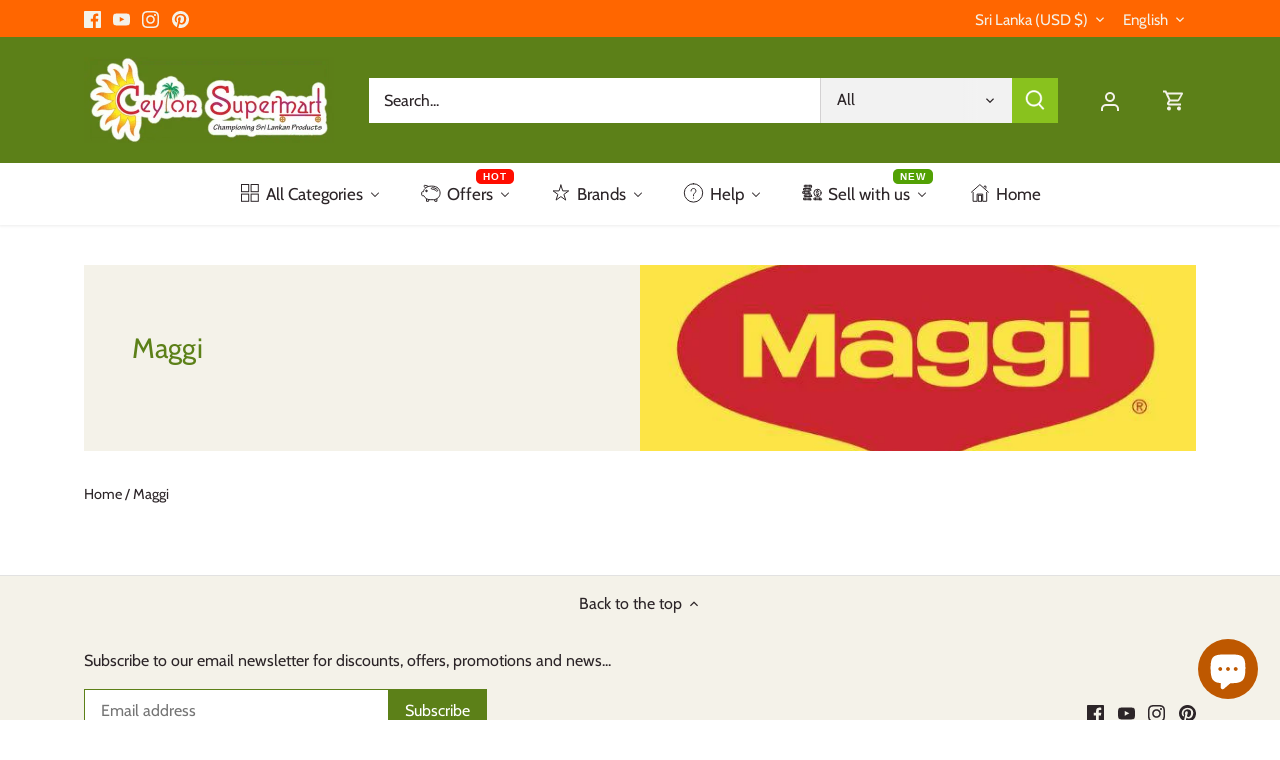

--- FILE ---
content_type: text/css
request_url: https://mobile-builder.hulkapps.com/smart-banner/smartbanner.css?v=2023-05-21%2020:28:01
body_size: 540
content:
/*!
 * smartbanner.js v1.16.0 <https://github.com/ain/smartbanner.js>
 * Copyright © 2020 Ain Tohvri, contributors. Licensed under GPL-3.0.
 */
.smartbanner {
    position: absolute;
    top: 0;
    left: 0;
    overflow-x: hidden;
    width: 100%;
    height: 95px;
    background: #f3f3f3;
    font-family: Helvetica, sans, sans-serif;
    z-index: 9999;
    /** Android styles **/
}

.smartbanner__exit {
    position: absolute;
    top: calc(50% - 6px);
    left: 9px;
    display: block;
    margin: 0;
    width: 12px;
    height: 12px;
    border: 0;
    text-align: center;
}

.smartbanner__exit::before, .smartbanner__exit::after {
    position: absolute;
    width: 1px;
    height: 12px;
    content: ' ';
}

.smartbanner__exit::before {
    transform: rotate(45deg);
}

.smartbanner__exit::after {
    transform: rotate(-45deg);
}

.smartbanner__icon {
    position: absolute;
    top: 10px;
    left: 30px;
    width: 64px;
    height: 64px;
    border-radius: 15px;
    background-size: 64px 64px;
}

.smartbanner__info {
    position: absolute;
    top: 10px;
    left: 30px;
    display: flex;
    overflow-y: hidden;
    width: 60%;
    height: 75px;
    align-items: center;
    color: #ccc;
}

.smartbanner__info__title {
    font-size: 14px;
    color:#ffffff;
    font-weight: bold;
}

.smartbanner__info__author, .smartbanner__info__price {
    font-size: 12px;
}

.smartbanner__button {
    position: absolute;
    z-index: 1;
    display: block;
    padding: 0 10px;
    min-width: 10%;
    background: #f3f3f3;
    font-size: 14px;
    text-align: center;
    text-decoration: none;
    box-shadow: 0 0 0 1px #333, 0 0 0 2px #dddcdc;
    color: #d1d1d1;
    width: 27% !important;
    right: 10px !important;
    top: 50% !important;
    transform: translateY(-50%) !important;
    font-weight: bold;
}

.smartbanner__button__label {
    text-align: center;
}

.smartbanner.smartbanner--android {
    background: #3d3d3d url("[data-uri]");
}

.smartbanner.smartbanner--android .smartbanner__exit {
    left: 6px;
    margin-right: 7px;
    width: 17px;
    height: 17px;
    color: #b1b1b3;
    font-family: 'ArialRoundedMTBold', Arial;
    font-size: 20px;
    line-height: 17px;
    display: block;
}

.smartbanner.smartbanner--android .smartbanner__exit::before, .smartbanner.smartbanner--android .smartbanner__exit::after {
    top: 3px;
    left: 8px;
    width: 2px;
    height: 11px;
}

.smartbanner.smartbanner--android .smartbanner__exit:active, .smartbanner.smartbanner--android .smartbanner__exit:hover {
    color: #eee;
}

.smartbanner.smartbanner--android .smartbanner__icon {
    background-color: transparent;
    box-shadow: none;
}

.smartbanner.smartbanner--android .smartbanner__info {
    color: #ccc;
}

.smartbanner.smartbanner--android .smartbanner__info__title {
    color: #fff;
    font-weight: bold;
}

.smartbanner.smartbanner--android .smartbanner__button {
    top: 30px;
    right: 20px;
    padding: 0;
    min-width: 12%;
    border-radius: 0;
    background: none;
    box-shadow: 0 0 0 1px #333, 0 0 0 2px #dddcdc;
    color: #d1d1d1;
    font-size: 14px;
    font-weight: bold;
}

.smartbanner.smartbanner--android .smartbanner__button:active, .smartbanner.smartbanner--android .smartbanner__button:hover {
    background: none;
}

.smartbanner.smartbanner--android .smartbanner__button__label {
    display: block;
    padding: 0 10px;
    background: #42b6c9;
    background: linear-gradient(to bottom, #42b6c9, #39a9bb);
    box-shadow: none;
    line-height: 24px;
    text-align: center;
    text-shadow: none;
    text-transform: none;
}

.smartbanner.smartbanner--android .smartbanner__button__label:active, .smartbanner.smartbanner--android .smartbanner__button__label:hover {
    background: #2ac7e1;
}
